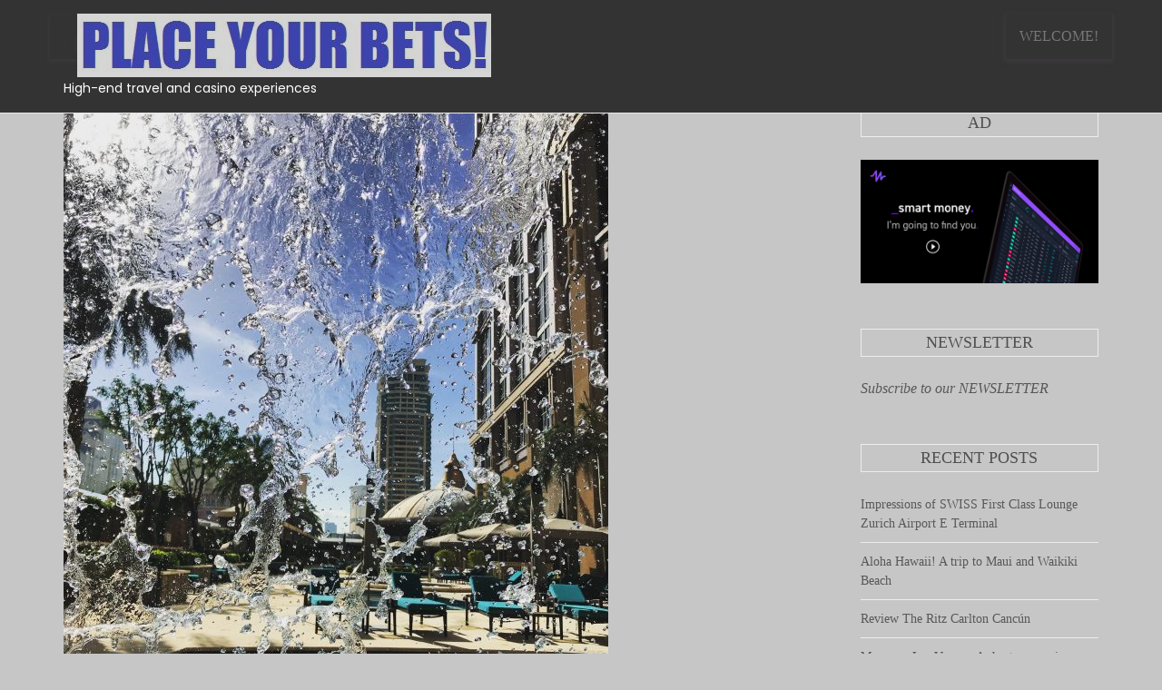

--- FILE ---
content_type: text/html; charset=UTF-8
request_url: http://www.place-your-bets.com/2018/02/17/review-conrad-macao/
body_size: 13387
content:
<!doctype html>
<html lang="en-US">
<head>
	<meta charset="UTF-8">
	<meta name="viewport" content="width=device-width, initial-scale=1">
	<link rel="profile" href="https://gmpg.org/xfn/11">

	<title>Review Conrad Macao</title>
<meta name='robots' content='max-image-preview:large' />
<link rel='dns-prefetch' href='//fonts.googleapis.com' />
<link rel="alternate" type="application/rss+xml" title=" &raquo; Feed" href="http://www.place-your-bets.com/feed/" />
<link rel="alternate" type="application/rss+xml" title=" &raquo; Comments Feed" href="http://www.place-your-bets.com/comments/feed/" />
<link rel="alternate" type="application/rss+xml" title=" &raquo; Review Conrad Macao Comments Feed" href="http://www.place-your-bets.com/2018/02/17/review-conrad-macao/feed/" />
<link rel="alternate" title="oEmbed (JSON)" type="application/json+oembed" href="http://www.place-your-bets.com/wp-json/oembed/1.0/embed?url=http%3A%2F%2Fwww.place-your-bets.com%2F2018%2F02%2F17%2Freview-conrad-macao%2F" />
<link rel="alternate" title="oEmbed (XML)" type="text/xml+oembed" href="http://www.place-your-bets.com/wp-json/oembed/1.0/embed?url=http%3A%2F%2Fwww.place-your-bets.com%2F2018%2F02%2F17%2Freview-conrad-macao%2F&#038;format=xml" />
<style id='wp-img-auto-sizes-contain-inline-css' type='text/css'>
img:is([sizes=auto i],[sizes^="auto," i]){contain-intrinsic-size:3000px 1500px}
/*# sourceURL=wp-img-auto-sizes-contain-inline-css */
</style>
<style id='wp-emoji-styles-inline-css' type='text/css'>

	img.wp-smiley, img.emoji {
		display: inline !important;
		border: none !important;
		box-shadow: none !important;
		height: 1em !important;
		width: 1em !important;
		margin: 0 0.07em !important;
		vertical-align: -0.1em !important;
		background: none !important;
		padding: 0 !important;
	}
/*# sourceURL=wp-emoji-styles-inline-css */
</style>
<style id='wp-block-library-inline-css' type='text/css'>
:root{--wp-block-synced-color:#7a00df;--wp-block-synced-color--rgb:122,0,223;--wp-bound-block-color:var(--wp-block-synced-color);--wp-editor-canvas-background:#ddd;--wp-admin-theme-color:#007cba;--wp-admin-theme-color--rgb:0,124,186;--wp-admin-theme-color-darker-10:#006ba1;--wp-admin-theme-color-darker-10--rgb:0,107,160.5;--wp-admin-theme-color-darker-20:#005a87;--wp-admin-theme-color-darker-20--rgb:0,90,135;--wp-admin-border-width-focus:2px}@media (min-resolution:192dpi){:root{--wp-admin-border-width-focus:1.5px}}.wp-element-button{cursor:pointer}:root .has-very-light-gray-background-color{background-color:#eee}:root .has-very-dark-gray-background-color{background-color:#313131}:root .has-very-light-gray-color{color:#eee}:root .has-very-dark-gray-color{color:#313131}:root .has-vivid-green-cyan-to-vivid-cyan-blue-gradient-background{background:linear-gradient(135deg,#00d084,#0693e3)}:root .has-purple-crush-gradient-background{background:linear-gradient(135deg,#34e2e4,#4721fb 50%,#ab1dfe)}:root .has-hazy-dawn-gradient-background{background:linear-gradient(135deg,#faaca8,#dad0ec)}:root .has-subdued-olive-gradient-background{background:linear-gradient(135deg,#fafae1,#67a671)}:root .has-atomic-cream-gradient-background{background:linear-gradient(135deg,#fdd79a,#004a59)}:root .has-nightshade-gradient-background{background:linear-gradient(135deg,#330968,#31cdcf)}:root .has-midnight-gradient-background{background:linear-gradient(135deg,#020381,#2874fc)}:root{--wp--preset--font-size--normal:16px;--wp--preset--font-size--huge:42px}.has-regular-font-size{font-size:1em}.has-larger-font-size{font-size:2.625em}.has-normal-font-size{font-size:var(--wp--preset--font-size--normal)}.has-huge-font-size{font-size:var(--wp--preset--font-size--huge)}.has-text-align-center{text-align:center}.has-text-align-left{text-align:left}.has-text-align-right{text-align:right}.has-fit-text{white-space:nowrap!important}#end-resizable-editor-section{display:none}.aligncenter{clear:both}.items-justified-left{justify-content:flex-start}.items-justified-center{justify-content:center}.items-justified-right{justify-content:flex-end}.items-justified-space-between{justify-content:space-between}.screen-reader-text{border:0;clip-path:inset(50%);height:1px;margin:-1px;overflow:hidden;padding:0;position:absolute;width:1px;word-wrap:normal!important}.screen-reader-text:focus{background-color:#ddd;clip-path:none;color:#444;display:block;font-size:1em;height:auto;left:5px;line-height:normal;padding:15px 23px 14px;text-decoration:none;top:5px;width:auto;z-index:100000}html :where(.has-border-color){border-style:solid}html :where([style*=border-top-color]){border-top-style:solid}html :where([style*=border-right-color]){border-right-style:solid}html :where([style*=border-bottom-color]){border-bottom-style:solid}html :where([style*=border-left-color]){border-left-style:solid}html :where([style*=border-width]){border-style:solid}html :where([style*=border-top-width]){border-top-style:solid}html :where([style*=border-right-width]){border-right-style:solid}html :where([style*=border-bottom-width]){border-bottom-style:solid}html :where([style*=border-left-width]){border-left-style:solid}html :where(img[class*=wp-image-]){height:auto;max-width:100%}:where(figure){margin:0 0 1em}html :where(.is-position-sticky){--wp-admin--admin-bar--position-offset:var(--wp-admin--admin-bar--height,0px)}@media screen and (max-width:600px){html :where(.is-position-sticky){--wp-admin--admin-bar--position-offset:0px}}

/*# sourceURL=wp-block-library-inline-css */
</style><style id='global-styles-inline-css' type='text/css'>
:root{--wp--preset--aspect-ratio--square: 1;--wp--preset--aspect-ratio--4-3: 4/3;--wp--preset--aspect-ratio--3-4: 3/4;--wp--preset--aspect-ratio--3-2: 3/2;--wp--preset--aspect-ratio--2-3: 2/3;--wp--preset--aspect-ratio--16-9: 16/9;--wp--preset--aspect-ratio--9-16: 9/16;--wp--preset--color--black: #000000;--wp--preset--color--cyan-bluish-gray: #abb8c3;--wp--preset--color--white: #ffffff;--wp--preset--color--pale-pink: #f78da7;--wp--preset--color--vivid-red: #cf2e2e;--wp--preset--color--luminous-vivid-orange: #ff6900;--wp--preset--color--luminous-vivid-amber: #fcb900;--wp--preset--color--light-green-cyan: #7bdcb5;--wp--preset--color--vivid-green-cyan: #00d084;--wp--preset--color--pale-cyan-blue: #8ed1fc;--wp--preset--color--vivid-cyan-blue: #0693e3;--wp--preset--color--vivid-purple: #9b51e0;--wp--preset--gradient--vivid-cyan-blue-to-vivid-purple: linear-gradient(135deg,rgb(6,147,227) 0%,rgb(155,81,224) 100%);--wp--preset--gradient--light-green-cyan-to-vivid-green-cyan: linear-gradient(135deg,rgb(122,220,180) 0%,rgb(0,208,130) 100%);--wp--preset--gradient--luminous-vivid-amber-to-luminous-vivid-orange: linear-gradient(135deg,rgb(252,185,0) 0%,rgb(255,105,0) 100%);--wp--preset--gradient--luminous-vivid-orange-to-vivid-red: linear-gradient(135deg,rgb(255,105,0) 0%,rgb(207,46,46) 100%);--wp--preset--gradient--very-light-gray-to-cyan-bluish-gray: linear-gradient(135deg,rgb(238,238,238) 0%,rgb(169,184,195) 100%);--wp--preset--gradient--cool-to-warm-spectrum: linear-gradient(135deg,rgb(74,234,220) 0%,rgb(151,120,209) 20%,rgb(207,42,186) 40%,rgb(238,44,130) 60%,rgb(251,105,98) 80%,rgb(254,248,76) 100%);--wp--preset--gradient--blush-light-purple: linear-gradient(135deg,rgb(255,206,236) 0%,rgb(152,150,240) 100%);--wp--preset--gradient--blush-bordeaux: linear-gradient(135deg,rgb(254,205,165) 0%,rgb(254,45,45) 50%,rgb(107,0,62) 100%);--wp--preset--gradient--luminous-dusk: linear-gradient(135deg,rgb(255,203,112) 0%,rgb(199,81,192) 50%,rgb(65,88,208) 100%);--wp--preset--gradient--pale-ocean: linear-gradient(135deg,rgb(255,245,203) 0%,rgb(182,227,212) 50%,rgb(51,167,181) 100%);--wp--preset--gradient--electric-grass: linear-gradient(135deg,rgb(202,248,128) 0%,rgb(113,206,126) 100%);--wp--preset--gradient--midnight: linear-gradient(135deg,rgb(2,3,129) 0%,rgb(40,116,252) 100%);--wp--preset--font-size--small: 13px;--wp--preset--font-size--medium: 20px;--wp--preset--font-size--large: 36px;--wp--preset--font-size--x-large: 42px;--wp--preset--spacing--20: 0.44rem;--wp--preset--spacing--30: 0.67rem;--wp--preset--spacing--40: 1rem;--wp--preset--spacing--50: 1.5rem;--wp--preset--spacing--60: 2.25rem;--wp--preset--spacing--70: 3.38rem;--wp--preset--spacing--80: 5.06rem;--wp--preset--shadow--natural: 6px 6px 9px rgba(0, 0, 0, 0.2);--wp--preset--shadow--deep: 12px 12px 50px rgba(0, 0, 0, 0.4);--wp--preset--shadow--sharp: 6px 6px 0px rgba(0, 0, 0, 0.2);--wp--preset--shadow--outlined: 6px 6px 0px -3px rgb(255, 255, 255), 6px 6px rgb(0, 0, 0);--wp--preset--shadow--crisp: 6px 6px 0px rgb(0, 0, 0);}:where(.is-layout-flex){gap: 0.5em;}:where(.is-layout-grid){gap: 0.5em;}body .is-layout-flex{display: flex;}.is-layout-flex{flex-wrap: wrap;align-items: center;}.is-layout-flex > :is(*, div){margin: 0;}body .is-layout-grid{display: grid;}.is-layout-grid > :is(*, div){margin: 0;}:where(.wp-block-columns.is-layout-flex){gap: 2em;}:where(.wp-block-columns.is-layout-grid){gap: 2em;}:where(.wp-block-post-template.is-layout-flex){gap: 1.25em;}:where(.wp-block-post-template.is-layout-grid){gap: 1.25em;}.has-black-color{color: var(--wp--preset--color--black) !important;}.has-cyan-bluish-gray-color{color: var(--wp--preset--color--cyan-bluish-gray) !important;}.has-white-color{color: var(--wp--preset--color--white) !important;}.has-pale-pink-color{color: var(--wp--preset--color--pale-pink) !important;}.has-vivid-red-color{color: var(--wp--preset--color--vivid-red) !important;}.has-luminous-vivid-orange-color{color: var(--wp--preset--color--luminous-vivid-orange) !important;}.has-luminous-vivid-amber-color{color: var(--wp--preset--color--luminous-vivid-amber) !important;}.has-light-green-cyan-color{color: var(--wp--preset--color--light-green-cyan) !important;}.has-vivid-green-cyan-color{color: var(--wp--preset--color--vivid-green-cyan) !important;}.has-pale-cyan-blue-color{color: var(--wp--preset--color--pale-cyan-blue) !important;}.has-vivid-cyan-blue-color{color: var(--wp--preset--color--vivid-cyan-blue) !important;}.has-vivid-purple-color{color: var(--wp--preset--color--vivid-purple) !important;}.has-black-background-color{background-color: var(--wp--preset--color--black) !important;}.has-cyan-bluish-gray-background-color{background-color: var(--wp--preset--color--cyan-bluish-gray) !important;}.has-white-background-color{background-color: var(--wp--preset--color--white) !important;}.has-pale-pink-background-color{background-color: var(--wp--preset--color--pale-pink) !important;}.has-vivid-red-background-color{background-color: var(--wp--preset--color--vivid-red) !important;}.has-luminous-vivid-orange-background-color{background-color: var(--wp--preset--color--luminous-vivid-orange) !important;}.has-luminous-vivid-amber-background-color{background-color: var(--wp--preset--color--luminous-vivid-amber) !important;}.has-light-green-cyan-background-color{background-color: var(--wp--preset--color--light-green-cyan) !important;}.has-vivid-green-cyan-background-color{background-color: var(--wp--preset--color--vivid-green-cyan) !important;}.has-pale-cyan-blue-background-color{background-color: var(--wp--preset--color--pale-cyan-blue) !important;}.has-vivid-cyan-blue-background-color{background-color: var(--wp--preset--color--vivid-cyan-blue) !important;}.has-vivid-purple-background-color{background-color: var(--wp--preset--color--vivid-purple) !important;}.has-black-border-color{border-color: var(--wp--preset--color--black) !important;}.has-cyan-bluish-gray-border-color{border-color: var(--wp--preset--color--cyan-bluish-gray) !important;}.has-white-border-color{border-color: var(--wp--preset--color--white) !important;}.has-pale-pink-border-color{border-color: var(--wp--preset--color--pale-pink) !important;}.has-vivid-red-border-color{border-color: var(--wp--preset--color--vivid-red) !important;}.has-luminous-vivid-orange-border-color{border-color: var(--wp--preset--color--luminous-vivid-orange) !important;}.has-luminous-vivid-amber-border-color{border-color: var(--wp--preset--color--luminous-vivid-amber) !important;}.has-light-green-cyan-border-color{border-color: var(--wp--preset--color--light-green-cyan) !important;}.has-vivid-green-cyan-border-color{border-color: var(--wp--preset--color--vivid-green-cyan) !important;}.has-pale-cyan-blue-border-color{border-color: var(--wp--preset--color--pale-cyan-blue) !important;}.has-vivid-cyan-blue-border-color{border-color: var(--wp--preset--color--vivid-cyan-blue) !important;}.has-vivid-purple-border-color{border-color: var(--wp--preset--color--vivid-purple) !important;}.has-vivid-cyan-blue-to-vivid-purple-gradient-background{background: var(--wp--preset--gradient--vivid-cyan-blue-to-vivid-purple) !important;}.has-light-green-cyan-to-vivid-green-cyan-gradient-background{background: var(--wp--preset--gradient--light-green-cyan-to-vivid-green-cyan) !important;}.has-luminous-vivid-amber-to-luminous-vivid-orange-gradient-background{background: var(--wp--preset--gradient--luminous-vivid-amber-to-luminous-vivid-orange) !important;}.has-luminous-vivid-orange-to-vivid-red-gradient-background{background: var(--wp--preset--gradient--luminous-vivid-orange-to-vivid-red) !important;}.has-very-light-gray-to-cyan-bluish-gray-gradient-background{background: var(--wp--preset--gradient--very-light-gray-to-cyan-bluish-gray) !important;}.has-cool-to-warm-spectrum-gradient-background{background: var(--wp--preset--gradient--cool-to-warm-spectrum) !important;}.has-blush-light-purple-gradient-background{background: var(--wp--preset--gradient--blush-light-purple) !important;}.has-blush-bordeaux-gradient-background{background: var(--wp--preset--gradient--blush-bordeaux) !important;}.has-luminous-dusk-gradient-background{background: var(--wp--preset--gradient--luminous-dusk) !important;}.has-pale-ocean-gradient-background{background: var(--wp--preset--gradient--pale-ocean) !important;}.has-electric-grass-gradient-background{background: var(--wp--preset--gradient--electric-grass) !important;}.has-midnight-gradient-background{background: var(--wp--preset--gradient--midnight) !important;}.has-small-font-size{font-size: var(--wp--preset--font-size--small) !important;}.has-medium-font-size{font-size: var(--wp--preset--font-size--medium) !important;}.has-large-font-size{font-size: var(--wp--preset--font-size--large) !important;}.has-x-large-font-size{font-size: var(--wp--preset--font-size--x-large) !important;}
/*# sourceURL=global-styles-inline-css */
</style>

<style id='classic-theme-styles-inline-css' type='text/css'>
/*! This file is auto-generated */
.wp-block-button__link{color:#fff;background-color:#32373c;border-radius:9999px;box-shadow:none;text-decoration:none;padding:calc(.667em + 2px) calc(1.333em + 2px);font-size:1.125em}.wp-block-file__button{background:#32373c;color:#fff;text-decoration:none}
/*# sourceURL=/wp-includes/css/classic-themes.min.css */
</style>
<link rel='stylesheet' id='blog-bank-classic-google-font-css' href='https://fonts.googleapis.com/css?family=Roboto%3A400%2C600%2C700%7CCrimson+Pro%3A400&#038;subset=latin%2Clatin-ext' type='text/css' media='all' />
<link rel='stylesheet' id='blog-bank-classic-main-css' href='http://www.place-your-bets.com/wp-content/themes/blog-bank-classic/assets/css/main.css?ver=1.0.4' type='text/css' media='all' />
<link rel='stylesheet' id='blog-bank-font-css' href='https://fonts.googleapis.com/css?family=Montserrat%3A400%2C700%7CPoppins%3A300%2C400%7Cfamily%3DSlabo%2B27px%3A300%2C400%2C700&#038;subset=latin%2Clatin-ext' type='text/css' media='all' />
<link rel='stylesheet' id='bootstrap-old-css' href='http://www.place-your-bets.com/wp-content/themes/blog-bank/assets/css/bootstrap.min.css?ver=4.7.0%20' type='text/css' media='all' />
<link rel='stylesheet' id='animate-css' href='http://www.place-your-bets.com/wp-content/themes/blog-bank/assets/css/animate.css?ver=4.7.0%20' type='text/css' media='all' />
<link rel='stylesheet' id='owl.carousel-css' href='http://www.place-your-bets.com/wp-content/themes/blog-bank/assets/css/owl.carousel.min.css?ver=4.7.0%20' type='text/css' media='all' />
<link rel='stylesheet' id='material-design-iconic-font-css' href='http://www.place-your-bets.com/wp-content/themes/blog-bank/assets/css/material-design-iconic-font.min.css?ver=4.7.0%20' type='text/css' media='all' />
<link rel='stylesheet' id='font-awesome-css' href='http://www.place-your-bets.com/wp-content/themes/blog-bank/assets/css/font-awesome.min.css?ver=4.7.0%20' type='text/css' media='all' />
<link rel='stylesheet' id='blog-bank-default-css' href='http://www.place-your-bets.com/wp-content/themes/blog-bank/assets/css/default.css?ver=1.1.8%20' type='text/css' media='all' />
<link rel='stylesheet' id='blog-bank-style-css' href='http://www.place-your-bets.com/wp-content/themes/blog-bank-classic/style.css?ver=6.9' type='text/css' media='all' />
<link rel='stylesheet' id='block-style-css' href='http://www.place-your-bets.com/wp-content/themes/blog-bank/assets/css/block.css?ver=1.1.8' type='text/css' media='all' />
<link rel='stylesheet' id='blog-bank-responsive-css' href='http://www.place-your-bets.com/wp-content/themes/blog-bank/assets/css/responsive.css?ver=4.7.0%20' type='text/css' media='all' />
<script type="text/javascript" src="http://www.place-your-bets.com/wp-content/themes/blog-bank/assets/js/vendor/modernizr-2.8.3.min.js?ver=20151215" id="modernizr-js"></script>
<script type="text/javascript" src="http://www.place-your-bets.com/wp-includes/js/jquery/jquery.min.js?ver=3.7.1" id="jquery-core-js"></script>
<script type="text/javascript" src="http://www.place-your-bets.com/wp-includes/js/jquery/jquery-migrate.min.js?ver=3.4.1" id="jquery-migrate-js"></script>
<link rel="https://api.w.org/" href="http://www.place-your-bets.com/wp-json/" /><link rel="alternate" title="JSON" type="application/json" href="http://www.place-your-bets.com/wp-json/wp/v2/posts/1472" /><link rel="EditURI" type="application/rsd+xml" title="RSD" href="http://www.place-your-bets.com/xmlrpc.php?rsd" />
<meta name="generator" content="WordPress 6.9" />
<link rel="canonical" href="http://www.place-your-bets.com/2018/02/17/review-conrad-macao/" />
<link rel='shortlink' href='http://www.place-your-bets.com/?p=1472' />
<style>[class*=" icon-oc-"],[class^=icon-oc-]{speak:none;font-style:normal;font-weight:400;font-variant:normal;text-transform:none;line-height:1;-webkit-font-smoothing:antialiased;-moz-osx-font-smoothing:grayscale}.icon-oc-one-com-white-32px-fill:before{content:"901"}.icon-oc-one-com:before{content:"900"}#one-com-icon,.toplevel_page_onecom-wp .wp-menu-image{speak:none;display:flex;align-items:center;justify-content:center;text-transform:none;line-height:1;-webkit-font-smoothing:antialiased;-moz-osx-font-smoothing:grayscale}.onecom-wp-admin-bar-item>a,.toplevel_page_onecom-wp>.wp-menu-name{font-size:16px;font-weight:400;line-height:1}.toplevel_page_onecom-wp>.wp-menu-name img{width:69px;height:9px;}.wp-submenu-wrap.wp-submenu>.wp-submenu-head>img{width:88px;height:auto}.onecom-wp-admin-bar-item>a img{height:7px!important}.onecom-wp-admin-bar-item>a img,.toplevel_page_onecom-wp>.wp-menu-name img{opacity:.8}.onecom-wp-admin-bar-item.hover>a img,.toplevel_page_onecom-wp.wp-has-current-submenu>.wp-menu-name img,li.opensub>a.toplevel_page_onecom-wp>.wp-menu-name img{opacity:1}#one-com-icon:before,.onecom-wp-admin-bar-item>a:before,.toplevel_page_onecom-wp>.wp-menu-image:before{content:'';position:static!important;background-color:rgba(240,245,250,.4);border-radius:102px;width:18px;height:18px;padding:0!important}.onecom-wp-admin-bar-item>a:before{width:14px;height:14px}.onecom-wp-admin-bar-item.hover>a:before,.toplevel_page_onecom-wp.opensub>a>.wp-menu-image:before,.toplevel_page_onecom-wp.wp-has-current-submenu>.wp-menu-image:before{background-color:#76b82a}.onecom-wp-admin-bar-item>a{display:inline-flex!important;align-items:center;justify-content:center}#one-com-logo-wrapper{font-size:4em}#one-com-icon{vertical-align:middle}.imagify-welcome{display:none !important;}</style><link rel="pingback" href="http://www.place-your-bets.com/xmlrpc.php"><style type="text/css">.recentcomments a{display:inline !important;padding:0 !important;margin:0 !important;}</style>		<style type="text/css">
					.site-title a,
			.site-description {
				color: #ffffff;
			}
				</style>
		<style type="text/css" id="custom-background-css">
body.custom-background { background-color: #c6c6c6; }
</style>
	<link rel="icon" href="http://www.place-your-bets.com/wp-content/uploads/2015/08/cropped-IMG_0391-e1440013864235-32x32.jpg" sizes="32x32" />
<link rel="icon" href="http://www.place-your-bets.com/wp-content/uploads/2015/08/cropped-IMG_0391-e1440013864235-192x192.jpg" sizes="192x192" />
<link rel="apple-touch-icon" href="http://www.place-your-bets.com/wp-content/uploads/2015/08/cropped-IMG_0391-e1440013864235-180x180.jpg" />
<meta name="msapplication-TileImage" content="http://www.place-your-bets.com/wp-content/uploads/2015/08/cropped-IMG_0391-e1440013864235-270x270.jpg" />
</head>

<body class="wp-singular post-template-default single single-post postid-1472 single-format-standard custom-background wp-custom-logo wp-theme-blog-bank wp-child-theme-blog-bank-classic">

<div id="page" class="site">
	<a class="skip-link screen-reader-text" href="#content">Skip to content</a>
	  
	      <!-- Header section start -->
        <header id="site-head"> 
            <!-- Navigation -->
            <nav id="mainNav" class="navbar navbar-default navbar-custom navbar-fixed-top gold-nav black-bg">
                <div class="container">
                    <!-- Brand and toggle get grouped for better mobile display -->
                    <div class="navbar-header page-scroll">
                        <button type="button" class="navbar-toggle" data-toggle="collapse" data-target="#main_menu">
                            <span class="sr-only">Toggle navigation</span> Menu <i class="fa fa-bars"></i>
                        </button>
                                                <a class="navbar-brand page-scroll" href="http://www.place-your-bets.com/">
			                <a href="http://www.place-your-bets.com/" class="custom-logo-link" rel="home"><img width="456" height="70" src="http://www.place-your-bets.com/wp-content/uploads/2015/08/cropped-PYB.jpg" class="custom-logo" alt="" decoding="async" srcset="http://www.place-your-bets.com/wp-content/uploads/2015/08/cropped-PYB.jpg 456w, http://www.place-your-bets.com/wp-content/uploads/2015/08/cropped-PYB-300x46.jpg 300w" sizes="(max-width: 456px) 100vw, 456px" /></a>			            </a>
			            				<p class="site-description">High-end travel and casino experiences</p>
			                        
                    </div>
                    <!-- Collect the nav links, forms, and other content for toggling -->
                 <div id="main_menu" class="collapse navbar-collapse"><ul id="menu-menu-2" class="nav navbar-nav navbar-right"><li itemscope="itemscope" itemtype="https://www.schema.org/SiteNavigationElement" id="menu-item-245" class="menu-item menu-item-type-post_type menu-item-object-page menu-item-245 nav-item"><a title="WELCOME!" href="http://www.place-your-bets.com/about/" class="nav-link">WELCOME!</a></li>
</ul></div>                 
                </div>
                <!-- /.container-fluid -->
            </nav>
                    </header>

	<div id="content" class="site-content">

	<section class="entry-content section-padding">
        <div class="container"> 
        	<div class="row"> 
            	<div class="col-sm-9">

				<article id="post-1472" class="single-content post-text scroll post-1472 post type-post status-publish format-standard has-post-thumbnail hentry category-casinos category-hotels category-trips"> 
                                                      <div class=" content-media"> 
                                                                
			<div class="post-thumbnail">
				<img width="600" height="750" src="http://www.place-your-bets.com/wp-content/uploads/2018/02/IMG_1643-e1518874145783.jpg" class="attachment-post-thumbnail size-post-thumbnail wp-post-image" alt="" decoding="async" fetchpriority="high" />			</div><!-- .post-thumbnail -->

		                                
                                                        </div>
                            <header class=" text-header text-center bbl-header"> 
                                                                    <div class="post-meta">
                                        <span class="post-cat"><i class="fa fa-book"></i> <a href="http://www.place-your-bets.com/category/casinos/" rel="category tag">Casinos</a>, <a href="http://www.place-your-bets.com/category/hotels/" rel="category tag">Hotels</a>, <a href="http://www.place-your-bets.com/category/trips/" rel="category tag">Trips</a></span>
                                    </div>
                                                                    <h2>Review Conrad Macao</h2>                                                            <div class="post-meta"> 
                                   <a href="http://www.place-your-bets.com/author/chri5420/"><span class="post-author"><i class="zmdi zmdi-account-circle"> chri5</i></span></a>
                                   
                                   
                                </div>
                                                        </header>
                            <div class=" ufade post-content"> 
                               	<div class="entry-content">
									<p><span style="font-size: 14pt; font-family: 'times new roman', times, serif;">I <a href="http://www.place-your-bets.com/2016/04/26/conrad-macao-cotai-central/">reviewed the Conrad Macau in 2016</a> and I was overwhelmed by the hospitality and the service. So I decided to book two nights there before we continued our around the world trip to Hawaii. I also wanted to check out the new casinos which opened up since my last stay 18 month ago. I booked two nights with Hilton Honors points and spent 64.000 points per night for a <a href="http://conradhotels3.hilton.com/en/hotels/china/conrad-macao-cotai-central-MFMCSCI/accommodations/K1RV.html">King Delux Room</a>.</span></p>
<p>&nbsp;</p>
<p><span id="more-1472"></span></p>
<figure id="attachment_1558" aria-describedby="caption-attachment-1558" style="width: 600px" class="wp-caption alignleft"><a href="http://www.place-your-bets.com/wp-content/uploads/2018/02/IMG_1705-e1518880684888.jpg"><img decoding="async" class="size-full wp-image-1558" src="http://www.place-your-bets.com/wp-content/uploads/2018/02/IMG_1705-e1518880684888.jpg" alt="The Conrad Macao Cotai Central" width="600" height="450" /></a><figcaption id="caption-attachment-1558" class="wp-caption-text">The Conrad Macao Cotai Central</figcaption></figure>
<p>[spacer height=&#8221;20px&#8221;]</p>
<p><span style="font-size: 14pt; font-family: 'times new roman', times, serif;">When we arrived I was curious to see if The Conrad was still offering the same high service level as I experienced it during my last stay. At the reception the staff greeted me with a warm “welcome back Mr Stoll”. Two days before we arrived they had already sent me an email asking if they could assist me with anything from transportation to bookings for shows or dinner reservations.</span><br />
<span style="font-size: 14pt; font-family: 'times new roman', times, serif;">The receptionist told me that they had upgraded me to a fancy <a href="http://conradhotels3.hilton.com/en/hotels/china/conrad-macao-cotai-central-MFMCSCI/accommodations/K1EVU1.html">King Premier Suite</a>. It was the same type of suite I stayed in last time. Even though last time I still was a Hilton Honors Diamond member. Now I’m just Gold. What more can you expect?</span><br />
<span style="font-size: 14pt; font-family: 'times new roman', times, serif;">We were guided to the Club Lounge at the top floor of the hotel where a friendly host briefly showed us the dining area and the business facilities.</span><br />
<span style="font-size: 14pt; font-family: 'times new roman', times, serif;">Then he gave us our room keys and guided us to our suite.</span><br />
<span style="font-size: 14pt; font-family: 'times new roman', times, serif;">It was a huge 156 square meters suite with a karaoke room, living room, 2 bathrooms and a spacious bedroom.</span></p>
<p>&nbsp;</p>
<p><strong><span style="font-size: 14pt; font-family: 'times new roman', times, serif;">Here are some of my impressions:</span></strong></p>
<p><span style="font-size: 18pt;"><strong><span style="font-family: 'times new roman', times, serif;">The suite:</span></strong></span></p>
<figure id="attachment_1476" aria-describedby="caption-attachment-1476" style="width: 600px" class="wp-caption alignleft"><a href="http://www.place-your-bets.com/wp-content/uploads/2018/02/IMG_1540-e1518874567593.jpg"><img decoding="async" class="size-full wp-image-1476" src="http://www.place-your-bets.com/wp-content/uploads/2018/02/IMG_1540-e1518874567593.jpg" alt="King Premier Suite entrance hall" width="600" height="450" /></a><figcaption id="caption-attachment-1476" class="wp-caption-text">King Premier Suite entrance hall</figcaption></figure>
<p>[spacer height=&#8221;20px&#8221;]</p>
<figure id="attachment_1481" aria-describedby="caption-attachment-1481" style="width: 600px" class="wp-caption alignleft"><a href="http://www.place-your-bets.com/wp-content/uploads/2018/02/IMG_1545-e1518874833914.jpg"><img loading="lazy" decoding="async" class="size-full wp-image-1481" src="http://www.place-your-bets.com/wp-content/uploads/2018/02/IMG_1545-e1518874833914.jpg" alt="King Premier Suite living room" width="600" height="450" /></a><figcaption id="caption-attachment-1481" class="wp-caption-text">King Premier Suite living room</figcaption></figure>
<p>[spacer height=&#8221;20px&#8221;]</p>
<figure id="attachment_1480" aria-describedby="caption-attachment-1480" style="width: 600px" class="wp-caption alignleft"><a href="http://www.place-your-bets.com/wp-content/uploads/2018/02/IMG_1544-e1518874926256.jpg"><img loading="lazy" decoding="async" class="size-full wp-image-1480" src="http://www.place-your-bets.com/wp-content/uploads/2018/02/IMG_1544-e1518874926256.jpg" alt="King Premier Suite karaoke room" width="600" height="450" /></a><figcaption id="caption-attachment-1480" class="wp-caption-text">King Premier Suite karaoke room</figcaption></figure>
<p>[spacer height=&#8221;20px&#8221;]</p>
<figure id="attachment_1483" aria-describedby="caption-attachment-1483" style="width: 600px" class="wp-caption alignleft"><a href="http://www.place-your-bets.com/wp-content/uploads/2018/02/IMG_1547-e1518874966293.jpg"><img loading="lazy" decoding="async" class="size-full wp-image-1483" src="http://www.place-your-bets.com/wp-content/uploads/2018/02/IMG_1547-e1518874966293.jpg" alt="King Premier Suite bedroom" width="600" height="450" /></a><figcaption id="caption-attachment-1483" class="wp-caption-text">King Premier Suite bedroom</figcaption></figure>
<p>[spacer height=&#8221;20px&#8221;]</p>
<figure id="attachment_1484" aria-describedby="caption-attachment-1484" style="width: 600px" class="wp-caption alignleft"><a href="http://www.place-your-bets.com/wp-content/uploads/2018/02/IMG_1548-e1518875053909.jpg"><img loading="lazy" decoding="async" class="size-full wp-image-1484" src="http://www.place-your-bets.com/wp-content/uploads/2018/02/IMG_1548-e1518875053909.jpg" alt="King Premier Suite dressing room" width="600" height="800" /></a><figcaption id="caption-attachment-1484" class="wp-caption-text">King Premier Suite dressing room</figcaption></figure>
<p>[spacer height=&#8221;20px&#8221;]</p>
<figure id="attachment_1485" aria-describedby="caption-attachment-1485" style="width: 600px" class="wp-caption alignleft"><a href="http://www.place-your-bets.com/wp-content/uploads/2018/02/IMG_1549-e1518875108322.jpg"><img loading="lazy" decoding="async" class="size-full wp-image-1485" src="http://www.place-your-bets.com/wp-content/uploads/2018/02/IMG_1549-e1518875108322.jpg" alt="King Premier Suite bathroom" width="600" height="800" /></a><figcaption id="caption-attachment-1485" class="wp-caption-text">King Premier Suite bathroom</figcaption></figure>
<p>[spacer height=&#8221;20px&#8221;]</p>
<figure id="attachment_1492" aria-describedby="caption-attachment-1492" style="width: 600px" class="wp-caption alignleft"><a href="http://www.place-your-bets.com/wp-content/uploads/2018/02/IMG_1556-e1518875160943.jpg"><img loading="lazy" decoding="async" class="size-full wp-image-1492" src="http://www.place-your-bets.com/wp-content/uploads/2018/02/IMG_1556-e1518875160943.jpg" alt="King Premier Suite bathroom" width="600" height="450" /></a><figcaption id="caption-attachment-1492" class="wp-caption-text">King Premier Suite bathroom</figcaption></figure>
<p>[spacer height=&#8221;20px&#8221;]</p>
<figure id="attachment_1487" aria-describedby="caption-attachment-1487" style="width: 600px" class="wp-caption alignleft"><a href="http://www.place-your-bets.com/wp-content/uploads/2018/02/IMG_1551.jpg"><img loading="lazy" decoding="async" class="size-full wp-image-1487" src="http://www.place-your-bets.com/wp-content/uploads/2018/02/IMG_1551-e1518875195508.jpg" alt="King Premier Suite shower" width="600" height="450" /></a><figcaption id="caption-attachment-1487" class="wp-caption-text">King Premier Suite shower</figcaption></figure>
<p>[spacer height=&#8221;20px&#8221;]</p>
<figure id="attachment_1486" aria-describedby="caption-attachment-1486" style="width: 600px" class="wp-caption alignleft"><a href="http://www.place-your-bets.com/wp-content/uploads/2018/02/IMG_1550-e1518875224498.jpg"><img loading="lazy" decoding="async" class="size-full wp-image-1486" src="http://www.place-your-bets.com/wp-content/uploads/2018/02/IMG_1550-e1518875224498.jpg" alt="King Premier Suite bathtub" width="600" height="450" /></a><figcaption id="caption-attachment-1486" class="wp-caption-text">King Premier Suite bathtub</figcaption></figure>
<p>[spacer height=&#8221;20px&#8221;]</p>
<figure id="attachment_1477" aria-describedby="caption-attachment-1477" style="width: 600px" class="wp-caption alignleft"><a href="http://www.place-your-bets.com/wp-content/uploads/2018/02/IMG_1541-e1518875278524.jpg"><img loading="lazy" decoding="async" class="size-full wp-image-1477" src="http://www.place-your-bets.com/wp-content/uploads/2018/02/IMG_1541-e1518875278524.jpg" alt="King Premier Suite guest bathroom" width="600" height="800" /></a><figcaption id="caption-attachment-1477" class="wp-caption-text">King Premier Suite guest bathroom</figcaption></figure>
<p>[spacer height=&#8221;20px&#8221;]</p>
<figure id="attachment_1489" aria-describedby="caption-attachment-1489" style="width: 600px" class="wp-caption alignleft"><a href="http://www.place-your-bets.com/wp-content/uploads/2018/02/IMG_1553-e1518875344288.jpg"><img loading="lazy" decoding="async" class="size-full wp-image-1489" src="http://www.place-your-bets.com/wp-content/uploads/2018/02/IMG_1553-e1518875344288.jpg" alt="King Premier Suite view" width="600" height="450" /></a><figcaption id="caption-attachment-1489" class="wp-caption-text">King Premier Suite view</figcaption></figure>
<p>[spacer height=&#8221;20px&#8221;]</p>
<figure id="attachment_1491" aria-describedby="caption-attachment-1491" style="width: 600px" class="wp-caption alignleft"><a href="http://www.place-your-bets.com/wp-content/uploads/2018/02/IMG_1555-e1518875439744.jpg"><img loading="lazy" decoding="async" class="size-full wp-image-1491" src="http://www.place-your-bets.com/wp-content/uploads/2018/02/IMG_1555-e1518875439744.jpg" alt="King Premier Suite bathroom accessories" width="600" height="450" /></a><figcaption id="caption-attachment-1491" class="wp-caption-text">King Premier Suite bathroom accessories</figcaption></figure>
<p>[spacer height=&#8221;20px&#8221;]</p>
<figure id="attachment_1494" aria-describedby="caption-attachment-1494" style="width: 600px" class="wp-caption alignleft"><a href="http://www.place-your-bets.com/wp-content/uploads/2018/02/IMG_1558-e1518875503556.jpg"><img loading="lazy" decoding="async" class="size-full wp-image-1494" src="http://www.place-your-bets.com/wp-content/uploads/2018/02/IMG_1558-e1518875503556.jpg" alt="King Premier Suite minibar" width="600" height="800" /></a><figcaption id="caption-attachment-1494" class="wp-caption-text">King Premier Suite minibar</figcaption></figure>
<p>[spacer height=&#8221;20px&#8221;]</p>
<figure id="attachment_1496" aria-describedby="caption-attachment-1496" style="width: 600px" class="wp-caption alignleft"><a href="http://www.place-your-bets.com/wp-content/uploads/2018/02/IMG_1560-e1518875535483.jpg"><img loading="lazy" decoding="async" class="size-full wp-image-1496" src="http://www.place-your-bets.com/wp-content/uploads/2018/02/IMG_1560-e1518875535483.jpg" alt="King Premier Suite coffee set" width="600" height="450" /></a><figcaption id="caption-attachment-1496" class="wp-caption-text">King Premier Suite coffee set</figcaption></figure>
<p>[spacer height=&#8221;20px&#8221;]</p>
<figure id="attachment_1495" aria-describedby="caption-attachment-1495" style="width: 600px" class="wp-caption alignleft"><a href="http://www.place-your-bets.com/wp-content/uploads/2018/02/IMG_1559-e1518875574408.jpg"><img loading="lazy" decoding="async" class="size-full wp-image-1495" src="http://www.place-your-bets.com/wp-content/uploads/2018/02/IMG_1559-e1518875574408.jpg" alt="King Premier Suite snacks" width="600" height="450" /></a><figcaption id="caption-attachment-1495" class="wp-caption-text">King Premier Suite snacks</figcaption></figure>
<p>[spacer height=&#8221;20px&#8221;]</p>
<figure id="attachment_1498" aria-describedby="caption-attachment-1498" style="width: 600px" class="wp-caption alignleft"><a href="http://www.place-your-bets.com/wp-content/uploads/2018/02/IMG_1568-e1518875615411.jpg"><img loading="lazy" decoding="async" class="size-full wp-image-1498" src="http://www.place-your-bets.com/wp-content/uploads/2018/02/IMG_1568-e1518875615411.jpg" alt="King Premier Suite safe" width="600" height="800" /></a><figcaption id="caption-attachment-1498" class="wp-caption-text">King Premier Suite safe</figcaption></figure>
<p>[spacer height=&#8221;20px&#8221;]</p>
<figure id="attachment_1499" aria-describedby="caption-attachment-1499" style="width: 600px" class="wp-caption alignleft"><a href="http://www.place-your-bets.com/wp-content/uploads/2018/02/IMG_1569-e1518875672876.jpg"><img loading="lazy" decoding="async" class="size-full wp-image-1499" src="http://www.place-your-bets.com/wp-content/uploads/2018/02/IMG_1569-e1518875672876.jpg" alt="King Premier Suite closet and bathrobes" width="600" height="800" /></a><figcaption id="caption-attachment-1499" class="wp-caption-text">King Premier Suite closet and bathrobes</figcaption></figure>
<p>[spacer height=&#8221;20px&#8221;]</p>
<figure id="attachment_1500" aria-describedby="caption-attachment-1500" style="width: 600px" class="wp-caption alignleft"><a href="http://www.place-your-bets.com/wp-content/uploads/2018/02/IMG_1570-e1518875737298.jpg"><img loading="lazy" decoding="async" class="size-full wp-image-1500" src="http://www.place-your-bets.com/wp-content/uploads/2018/02/IMG_1570-e1518875737298.jpg" alt="King Premier Suite room keys" width="600" height="800" /></a><figcaption id="caption-attachment-1500" class="wp-caption-text">King Premier Suite room keys</figcaption></figure>
<p>[spacer height=&#8221;20px&#8221;]</p>
<figure id="attachment_1493" aria-describedby="caption-attachment-1493" style="width: 600px" class="wp-caption alignleft"><a href="http://www.place-your-bets.com/wp-content/uploads/2018/02/IMG_1557-e1518875784164.jpg"><img loading="lazy" decoding="async" class="size-full wp-image-1493" src="http://www.place-your-bets.com/wp-content/uploads/2018/02/IMG_1557-e1518875784164.jpg" alt="Conrad Macao welcome letter" width="600" height="800" /></a><figcaption id="caption-attachment-1493" class="wp-caption-text">Conrad Macao welcome letter</figcaption></figure>
<p>[spacer height=&#8221;20px&#8221;]</p>
<p><span style="font-size: 18pt;"><strong><span style="font-family: 'times new roman', times, serif;">Pool Facilities and Gym:</span></strong></span></p>
<p><span style="font-size: 14pt;">I have to mention that we were the only hotel guests at the pool during our stay even though we had great sunny weather. I guess in China relaxing at the pool isn&#8217;t that popular.</span></p>
<p>&nbsp;</p>
<figure id="attachment_1553" aria-describedby="caption-attachment-1553" style="width: 600px" class="wp-caption alignleft"><a href="http://www.place-your-bets.com/wp-content/uploads/2018/02/IMG_1643-e1518874145783.jpg"><img loading="lazy" decoding="async" class="size-full wp-image-1553" src="http://www.place-your-bets.com/wp-content/uploads/2018/02/IMG_1643-e1518874145783.jpg" alt="Conrad Macao pool" width="600" height="750" /></a><figcaption id="caption-attachment-1553" class="wp-caption-text">Conrad Macao Pool Deck</figcaption></figure>
<p>[spacer height=&#8221;20px&#8221;]</p>
<figure id="attachment_1512" aria-describedby="caption-attachment-1512" style="width: 600px" class="wp-caption alignleft"><a href="http://www.place-your-bets.com/wp-content/uploads/2018/02/IMG_1612-e1518878513939.jpg"><img loading="lazy" decoding="async" class="size-full wp-image-1512" src="http://www.place-your-bets.com/wp-content/uploads/2018/02/IMG_1612-e1518878513939.jpg" alt="Conrad Macao pool" width="600" height="800" /></a><figcaption id="caption-attachment-1512" class="wp-caption-text">Conrad Macao Pool Deck</figcaption></figure>
<p>[spacer height=&#8221;20px&#8221;]</p>
<figure id="attachment_1508" aria-describedby="caption-attachment-1508" style="width: 600px" class="wp-caption alignleft"><a href="http://www.place-your-bets.com/wp-content/uploads/2018/02/IMG_1607-e1518878644905.jpg"><img loading="lazy" decoding="async" class="size-full wp-image-1508" src="http://www.place-your-bets.com/wp-content/uploads/2018/02/IMG_1607-e1518878644905.jpg" alt="Conrad Macao Pool Deck" width="600" height="450" /></a><figcaption id="caption-attachment-1508" class="wp-caption-text">Conrad Macao Pool Deck</figcaption></figure>
<p>[spacer height=&#8221;20px&#8221;]</p>
<figure id="attachment_1506" aria-describedby="caption-attachment-1506" style="width: 600px" class="wp-caption alignleft"><a href="http://www.place-your-bets.com/wp-content/uploads/2018/02/IMG_1605-e1518878695524.jpg"><img loading="lazy" decoding="async" class="size-full wp-image-1506" src="http://www.place-your-bets.com/wp-content/uploads/2018/02/IMG_1605-e1518878695524.jpg" alt="Conrad Macao Pool Deck" width="600" height="450" /></a><figcaption id="caption-attachment-1506" class="wp-caption-text">Conrad Macao Pool Deck</figcaption></figure>
<p>[spacer height=&#8221;20px&#8221;]</p>
<figure id="attachment_1550" aria-describedby="caption-attachment-1550" style="width: 600px" class="wp-caption alignleft"><a href="http://www.place-your-bets.com/wp-content/uploads/2018/02/IMG_1761-e1518878722830.jpg"><img loading="lazy" decoding="async" class="size-full wp-image-1550" src="http://www.place-your-bets.com/wp-content/uploads/2018/02/IMG_1761-e1518878722830.jpg" alt="Conrad Macao Pool Deck" width="600" height="450" /></a><figcaption id="caption-attachment-1550" class="wp-caption-text">Conrad Macao Pool Deck</figcaption></figure>
<p>[spacer height=&#8221;20px&#8221;]</p>
<figure id="attachment_1548" aria-describedby="caption-attachment-1548" style="width: 600px" class="wp-caption alignleft"><a href="http://www.place-your-bets.com/wp-content/uploads/2018/02/IMG_1757-e1518878808480.jpg"><img loading="lazy" decoding="async" class="size-full wp-image-1548" src="http://www.place-your-bets.com/wp-content/uploads/2018/02/IMG_1757-e1518878808480.jpg" alt="Conrad Macao Pool Menu" width="600" height="800" /></a><figcaption id="caption-attachment-1548" class="wp-caption-text">Conrad Macao Pool Menu</figcaption></figure>
<p>[spacer height=&#8221;20px&#8221;]</p>
<figure id="attachment_1552" aria-describedby="caption-attachment-1552" style="width: 600px" class="wp-caption alignleft"><a href="http://www.place-your-bets.com/wp-content/uploads/2018/02/IMG_9881-e1518878861214.jpg"><img loading="lazy" decoding="async" class="size-full wp-image-1552" src="http://www.place-your-bets.com/wp-content/uploads/2018/02/IMG_9881-e1518878861214.jpg" alt="Cold Chinese beer at the pool. At least it was cold." width="600" height="800" /></a><figcaption id="caption-attachment-1552" class="wp-caption-text">Cold Chinese beer at the pool.<br />At least it was cold.</figcaption></figure>
<p>[spacer height=&#8221;20px&#8221;]</p>
<figure id="attachment_1510" aria-describedby="caption-attachment-1510" style="width: 600px" class="wp-caption alignleft"><a href="http://www.place-your-bets.com/wp-content/uploads/2018/02/IMG_1609-e1518879027688.jpg"><img loading="lazy" decoding="async" class="size-full wp-image-1510" src="http://www.place-your-bets.com/wp-content/uploads/2018/02/IMG_1609-e1518879027688.jpg" alt="Conrad Macao Pool Deck" width="600" height="450" /></a><figcaption id="caption-attachment-1510" class="wp-caption-text">Conrad Macao Pool Deck</figcaption></figure>
<p>[spacer height=&#8221;20px&#8221;]</p>
<figure id="attachment_1561" aria-describedby="caption-attachment-1561" style="width: 600px" class="wp-caption alignleft"><a href="http://www.place-your-bets.com/wp-content/uploads/2018/02/IMG_1749-e1518879954524.jpg"><img loading="lazy" decoding="async" class="size-full wp-image-1561" src="http://www.place-your-bets.com/wp-content/uploads/2018/02/IMG_1749-e1518879954524.jpg" alt="Conrad Macao Health Club" width="600" height="450" /></a><figcaption id="caption-attachment-1561" class="wp-caption-text">Conrad Macao Health Club</figcaption></figure>
<p>[spacer height=&#8221;20px&#8221;]</p>
<figure id="attachment_1559" aria-describedby="caption-attachment-1559" style="width: 600px" class="wp-caption alignleft"><a href="http://www.place-your-bets.com/wp-content/uploads/2018/02/IMG_1746.jpg"><img loading="lazy" decoding="async" class="size-full wp-image-1559" src="http://www.place-your-bets.com/wp-content/uploads/2018/02/IMG_1746-e1518880008798.jpg" alt="Conrad Macao Gym" width="600" height="450" /></a><figcaption id="caption-attachment-1559" class="wp-caption-text">Conrad Macao Gym</figcaption></figure>
<p>[spacer height=&#8221;20px&#8221;]</p>
<figure id="attachment_1560" aria-describedby="caption-attachment-1560" style="width: 600px" class="wp-caption alignleft"><a href="http://www.place-your-bets.com/wp-content/uploads/2018/02/IMG_1747-e1518880037410.jpg"><img loading="lazy" decoding="async" class="size-full wp-image-1560" src="http://www.place-your-bets.com/wp-content/uploads/2018/02/IMG_1747-e1518880037410.jpg" alt="Conrad Macao Gym" width="600" height="450" /></a><figcaption id="caption-attachment-1560" class="wp-caption-text">Conrad Macao Gym</figcaption></figure>
<p>[spacer height=&#8221;20px&#8221;]</p>
<p><strong><span style="font-size: 18pt; font-family: 'times new roman', times, serif;">The Club Lounge:</span></strong></p>
<p><span style="font-family: 'times new roman', times, serif; font-size: 14pt;">At the lounge they offered a reasonable selection of high quality food for breakfast, afternoon tea and dinner including cocktail happy hour.</span></p>
<figure id="attachment_1526" aria-describedby="caption-attachment-1526" style="width: 600px" class="wp-caption alignleft"><a href="http://www.place-your-bets.com/wp-content/uploads/2018/02/IMG_1655-e1518879135710.jpg"><img loading="lazy" decoding="async" class="size-full wp-image-1526" src="http://www.place-your-bets.com/wp-content/uploads/2018/02/IMG_1655-e1518879135710.jpg" alt="Conrad Macao Club Lounge" width="600" height="450" /></a><figcaption id="caption-attachment-1526" class="wp-caption-text">Conrad Macao Club Lounge</figcaption></figure>
<p>[spacer height=&#8221;20px&#8221;]</p>
<figure id="attachment_1528" aria-describedby="caption-attachment-1528" style="width: 600px" class="wp-caption alignleft"><a href="http://www.place-your-bets.com/wp-content/uploads/2018/02/IMG_1657-e1518879206489.jpg"><img loading="lazy" decoding="async" class="size-full wp-image-1528" src="http://www.place-your-bets.com/wp-content/uploads/2018/02/IMG_1657-e1518879206489.jpg" alt="Conrad Macao Club Lounge" width="600" height="450" /></a><figcaption id="caption-attachment-1528" class="wp-caption-text">Conrad Macao Club Lounge</figcaption></figure>
<p>[spacer height=&#8221;20px&#8221;]</p>
<figure id="attachment_1529" aria-describedby="caption-attachment-1529" style="width: 600px" class="wp-caption alignleft"><a href="http://www.place-your-bets.com/wp-content/uploads/2018/02/IMG_1658-e1518879249750.jpg"><img loading="lazy" decoding="async" class="size-full wp-image-1529" src="http://www.place-your-bets.com/wp-content/uploads/2018/02/IMG_1658-e1518879249750.jpg" alt="Conrad Macao Club Lounge " width="600" height="450" /></a><figcaption id="caption-attachment-1529" class="wp-caption-text">Conrad Macao Club Lounge</figcaption></figure>
<p>[spacer height=&#8221;20px&#8221;]</p>
<figure id="attachment_1530" aria-describedby="caption-attachment-1530" style="width: 600px" class="wp-caption alignleft"><a href="http://www.place-your-bets.com/wp-content/uploads/2018/02/IMG_1659-e1518879324800.jpg"><img loading="lazy" decoding="async" class="size-full wp-image-1530" src="http://www.place-your-bets.com/wp-content/uploads/2018/02/IMG_1659-e1518879324800.jpg" alt="Conrad Macao Club Lounge" width="600" height="450" /></a><figcaption id="caption-attachment-1530" class="wp-caption-text">Conrad Macao Club Lounge</figcaption></figure>
<p>[spacer height=&#8221;20px&#8221;]</p>
<figure id="attachment_1531" aria-describedby="caption-attachment-1531" style="width: 600px" class="wp-caption alignleft"><a href="http://www.place-your-bets.com/wp-content/uploads/2018/02/IMG_1661-e1518879369678.jpg"><img loading="lazy" decoding="async" class="size-full wp-image-1531" src="http://www.place-your-bets.com/wp-content/uploads/2018/02/IMG_1661-e1518879369678.jpg" alt="Conrad Macao Club Lounge" width="600" height="450" /></a><figcaption id="caption-attachment-1531" class="wp-caption-text">Conrad Macao Club Lounge</figcaption></figure>
<p>[spacer height=&#8221;20px&#8221;]</p>
<figure id="attachment_1533" aria-describedby="caption-attachment-1533" style="width: 600px" class="wp-caption alignleft"><a href="http://www.place-your-bets.com/wp-content/uploads/2018/02/IMG_1663-e1518879417435.jpg"><img loading="lazy" decoding="async" class="size-full wp-image-1533" src="http://www.place-your-bets.com/wp-content/uploads/2018/02/IMG_1663-e1518879417435.jpg" alt="Conrad Macao Club Lounge" width="600" height="450" /></a><figcaption id="caption-attachment-1533" class="wp-caption-text">Conrad Macao Club Lounge</figcaption></figure>
<p>[spacer height=&#8221;20px&#8221;]</p>
<figure id="attachment_1546" aria-describedby="caption-attachment-1546" style="width: 600px" class="wp-caption alignleft"><a href="http://www.place-your-bets.com/wp-content/uploads/2018/02/IMG_1732-e1518879458279.jpg"><img loading="lazy" decoding="async" class="size-full wp-image-1546" src="http://www.place-your-bets.com/wp-content/uploads/2018/02/IMG_1732-e1518879458279.jpg" alt="Conrad Macao Club Lounge Cappuccino" width="600" height="800" /></a><figcaption id="caption-attachment-1546" class="wp-caption-text">Conrad Macao Club Lounge Cappuccino</figcaption></figure>
<p>[spacer height=&#8221;20px&#8221;]</p>
<figure id="attachment_1545" aria-describedby="caption-attachment-1545" style="width: 600px" class="wp-caption alignleft"><a href="http://www.place-your-bets.com/wp-content/uploads/2018/02/IMG_1730-e1518879508238.jpg"><img loading="lazy" decoding="async" class="size-full wp-image-1545" src="http://www.place-your-bets.com/wp-content/uploads/2018/02/IMG_1730-e1518879508238.jpg" alt="Conrad Macao Club Lounge Breakfast" width="600" height="800" /></a><figcaption id="caption-attachment-1545" class="wp-caption-text">Conrad Macao Club Lounge Breakfast</figcaption></figure>
<p>[spacer height=&#8221;20px&#8221;]</p>
<p><span style="font-size: 18pt;"><strong><span style="font-family: 'times new roman', times, serif;">Bottom line:</span></strong></span></p>
<p><span style="font-size: 14pt; font-family: 'times new roman', times, serif;">The Conrad Macao Cotai Central is still an excellent choice. Very attentive staff and high service level make it a great place to stay in Macao. Located in the heart of Cotai district it’s the perfect location to further explore Macao and its casinos.</span></p>
<p>&nbsp;</p>
<p>&nbsp;</p>
<hr />
<figure id="attachment_1534" aria-describedby="caption-attachment-1534" style="width: 600px" class="wp-caption alignleft"><a href="http://www.place-your-bets.com/wp-content/uploads/2018/02/IMG_1664-e1518881055219.jpg"><img loading="lazy" decoding="async" class="size-full wp-image-1534" src="http://www.place-your-bets.com/wp-content/uploads/2018/02/IMG_1664-e1518881055219.jpg" alt="View from the suite at night" width="600" height="450" /></a><figcaption id="caption-attachment-1534" class="wp-caption-text">View from the suite at night</figcaption></figure>
<p>[spacer height=&#8221;20px&#8221;]</p>
<p>&nbsp;</p>
<figure id="attachment_1543" aria-describedby="caption-attachment-1543" style="width: 600px" class="wp-caption alignleft"><a href="http://www.place-your-bets.com/wp-content/uploads/2018/02/IMG_1677-e1518880772800.jpg"><img loading="lazy" decoding="async" class="size-full wp-image-1543" src="http://www.place-your-bets.com/wp-content/uploads/2018/02/IMG_1677-e1518880772800.jpg" alt="Sands Casino Cotai Central" width="600" height="450" /></a><figcaption id="caption-attachment-1543" class="wp-caption-text">Sands Casino Cotai Central</figcaption></figure>
<p>[spacer height=&#8221;20px&#8221;]</p>
<figure id="attachment_1537" aria-describedby="caption-attachment-1537" style="width: 600px" class="wp-caption alignleft"><a href="http://www.place-your-bets.com/wp-content/uploads/2018/02/IMG_1668-e1518880863685.jpg"><img loading="lazy" decoding="async" class="size-full wp-image-1537" src="http://www.place-your-bets.com/wp-content/uploads/2018/02/IMG_1668-e1518880863685.jpg" alt="Conrad Macao" width="600" height="800" /></a><figcaption id="caption-attachment-1537" class="wp-caption-text">Conrad Macao</figcaption></figure>
<p>[spacer height=&#8221;20px&#8221;]</p>
<p><a href="http://www.place-your-bets.com/wp-content/uploads/2018/02/IMG_1932-e1518880971211.jpg"><img loading="lazy" decoding="async" class="alignleft size-full wp-image-1551" src="http://www.place-your-bets.com/wp-content/uploads/2018/02/IMG_1932-e1518880971211.jpg" alt="IMG_1932" width="600" height="1067" /></a></p>
								</div><!-- .entry-content -->
                            </div>
        </article><!-- single article -->



	<nav class="navigation post-navigation" aria-label="Posts">
		<h2 class="screen-reader-text">Post navigation</h2>
		<div class="nav-links"><div class="nav-previous"><a href="http://www.place-your-bets.com/2018/01/11/impressions-of-american-airlines-flagship-first-777er-hkg-lax/" rel="prev">Impressions of American Airlines Flagship First 777ER HKG-LAX</a></div><div class="nav-next"><a href="http://www.place-your-bets.com/2018/04/14/macao-vs-las-vegas-a-short-comparison-the-winner-is/" rel="next">Macao vs Las Vegas &#8211; A short comparison &#8211; The winner is..</a></div></div>
	</nav>
<div id="comments" class="comments-area">

		<div id="respond" class="comment-respond">
		<h3 id="reply-title" class="comment-reply-title">Leave a Reply <small><a rel="nofollow" id="cancel-comment-reply-link" href="/2018/02/17/review-conrad-macao/#respond" style="display:none;">Cancel reply</a></small></h3><form action="http://www.place-your-bets.com/wp-comments-post.php" method="post" id="commentform" class="comment-form"><p class="comment-notes"><span id="email-notes">Your email address will not be published.</span> <span class="required-field-message">Required fields are marked <span class="required">*</span></span></p><p class="comment-form-comment"><label for="comment">Comment <span class="required">*</span></label> <textarea id="comment" name="comment" cols="45" rows="8" maxlength="65525" required></textarea></p><p class="comment-form-author"><label for="author">Name <span class="required">*</span></label> <input id="author" name="author" type="text" value="" size="30" maxlength="245" autocomplete="name" required /></p>
<p class="comment-form-email"><label for="email">Email <span class="required">*</span></label> <input id="email" name="email" type="email" value="" size="30" maxlength="100" aria-describedby="email-notes" autocomplete="email" required /></p>
<p class="comment-form-url"><label for="url">Website</label> <input id="url" name="url" type="url" value="" size="30" maxlength="200" autocomplete="url" /></p>
<p class="form-submit"><input name="submit" type="submit" id="submit" class="submit" value="Post Comment" /> <input type='hidden' name='comment_post_ID' value='1472' id='comment_post_ID' />
<input type='hidden' name='comment_parent' id='comment_parent' value='0' />
</p></form>	</div><!-- #respond -->
	
</div><!-- #comments -->

				</div>
								<div class="col-sm-3"> 
				
<aside id="secondary" class="widget-area">
	<section id="text-4" class="widget widget_text"><h3 class="widget-title">Ad</h3>			<div class="textwidget"><script type="text/javascript" src="https://app.flowalgo.com/users/b/336f53507864/chri5420"></script></div>
		</section><section id="text-3" class="widget widget_text"><h3 class="widget-title">NEWSLETTER</h3>			<div class="textwidget"><em><strong><a href="http://eepurl.com/bwWc9f">Subscribe to our NEWSLETTER</a></strong></em></div>
		</section>
		<section id="recent-posts-2" class="widget widget_recent_entries">
		<h3 class="widget-title">Recent Posts</h3>
		<ul>
											<li>
					<a href="http://www.place-your-bets.com/2019/01/20/impressions-of-swiss-first-class-lounge-zurich-airport-e-terminal/">Impressions of SWISS First Class Lounge Zurich Airport E Terminal</a>
									</li>
											<li>
					<a href="http://www.place-your-bets.com/2018/09/02/aloha-hawaii-a-trip-to-maui-and-waikiki-beach/">Aloha Hawaii! A trip to Maui and Waikiki Beach</a>
									</li>
											<li>
					<a href="http://www.place-your-bets.com/2018/06/17/review-the-ritz-carlton-cancun/">Review The Ritz Carlton Cancún</a>
									</li>
											<li>
					<a href="http://www.place-your-bets.com/2018/04/14/macao-vs-las-vegas-a-short-comparison-the-winner-is/">Macao vs Las Vegas &#8211; A short comparison &#8211; The winner is..</a>
									</li>
											<li>
					<a href="http://www.place-your-bets.com/2018/02/17/review-conrad-macao/" aria-current="page">Review Conrad Macao</a>
									</li>
					</ul>

		</section><section id="recent-comments-2" class="widget widget_recent_comments"><h3 class="widget-title">Recent Comments</h3><ul id="recentcomments"><li class="recentcomments"><span class="comment-author-link">chri5</span> on <a href="http://www.place-your-bets.com/2016/11/22/a-seat-in-the-front-row-flamingo-air-nassau-to-staniel-cay/#comment-4170">A seat in the front row &#8211; Flamingo Air Nassau to Staniel Cay</a></li><li class="recentcomments"><span class="comment-author-link">Iryna</span> on <a href="http://www.place-your-bets.com/2016/11/22/a-seat-in-the-front-row-flamingo-air-nassau-to-staniel-cay/#comment-4153">A seat in the front row &#8211; Flamingo Air Nassau to Staniel Cay</a></li><li class="recentcomments"><span class="comment-author-link">chri5</span> on <a href="http://www.place-your-bets.com/2016/11/22/a-seat-in-the-front-row-flamingo-air-nassau-to-staniel-cay/#comment-518">A seat in the front row &#8211; Flamingo Air Nassau to Staniel Cay</a></li><li class="recentcomments"><span class="comment-author-link">Matthias Heydorn</span> on <a href="http://www.place-your-bets.com/2016/11/22/a-seat-in-the-front-row-flamingo-air-nassau-to-staniel-cay/#comment-517">A seat in the front row &#8211; Flamingo Air Nassau to Staniel Cay</a></li><li class="recentcomments"><span class="comment-author-link">chri5</span> on <a href="http://www.place-your-bets.com/2016/11/22/a-seat-in-the-front-row-flamingo-air-nassau-to-staniel-cay/#comment-494">A seat in the front row &#8211; Flamingo Air Nassau to Staniel Cay</a></li></ul></section><section id="archives-2" class="widget widget_archive"><h3 class="widget-title">Archives</h3>
			<ul>
					<li><a href='http://www.place-your-bets.com/2019/01/'>January 2019</a></li>
	<li><a href='http://www.place-your-bets.com/2018/09/'>September 2018</a></li>
	<li><a href='http://www.place-your-bets.com/2018/06/'>June 2018</a></li>
	<li><a href='http://www.place-your-bets.com/2018/04/'>April 2018</a></li>
	<li><a href='http://www.place-your-bets.com/2018/02/'>February 2018</a></li>
	<li><a href='http://www.place-your-bets.com/2018/01/'>January 2018</a></li>
	<li><a href='http://www.place-your-bets.com/2017/11/'>November 2017</a></li>
	<li><a href='http://www.place-your-bets.com/2017/10/'>October 2017</a></li>
	<li><a href='http://www.place-your-bets.com/2017/08/'>August 2017</a></li>
	<li><a href='http://www.place-your-bets.com/2017/03/'>March 2017</a></li>
	<li><a href='http://www.place-your-bets.com/2017/01/'>January 2017</a></li>
	<li><a href='http://www.place-your-bets.com/2016/11/'>November 2016</a></li>
	<li><a href='http://www.place-your-bets.com/2016/10/'>October 2016</a></li>
	<li><a href='http://www.place-your-bets.com/2016/09/'>September 2016</a></li>
	<li><a href='http://www.place-your-bets.com/2016/05/'>May 2016</a></li>
	<li><a href='http://www.place-your-bets.com/2016/04/'>April 2016</a></li>
	<li><a href='http://www.place-your-bets.com/2016/03/'>March 2016</a></li>
	<li><a href='http://www.place-your-bets.com/2016/02/'>February 2016</a></li>
	<li><a href='http://www.place-your-bets.com/2015/11/'>November 2015</a></li>
	<li><a href='http://www.place-your-bets.com/2015/09/'>September 2015</a></li>
	<li><a href='http://www.place-your-bets.com/2015/08/'>August 2015</a></li>
			</ul>

			</section><section id="categories-2" class="widget widget_categories"><h3 class="widget-title">Categories</h3>
			<ul>
					<li class="cat-item cat-item-5"><a href="http://www.place-your-bets.com/category/about/">About</a>
</li>
	<li class="cat-item cat-item-8"><a href="http://www.place-your-bets.com/category/casinos/">Casinos</a>
</li>
	<li class="cat-item cat-item-9"><a href="http://www.place-your-bets.com/category/flights/">Flights</a>
</li>
	<li class="cat-item cat-item-1"><a href="http://www.place-your-bets.com/category/home/">Home</a>
</li>
	<li class="cat-item cat-item-10"><a href="http://www.place-your-bets.com/category/hotels/">Hotels</a>
</li>
	<li class="cat-item cat-item-4"><a href="http://www.place-your-bets.com/category/trips/">Trips</a>
</li>
			</ul>

			</section></aside><!-- #secondary -->
				</div><!-- #main -->
							</div><!-- #main -->
		</div><!-- #main -->
	</section><!-- #primary -->


	</div><!-- #content -->

        <footer class="footer-section lite-footer black-bg">
            <div class="container text-center"> 
                <div class="footer-bottom"> 
                    <div class="copy-text">
                        <p class="footer-copyright">&copy;
                            2026                            <a href="http://www.place-your-bets.com/"></a>
                        </p><!-- .footer-copyright -->
                        <p><a href="https://wordpress.org/">Proudly powered by WordPress</a>
                        <span class="sep"> | </span>
                        Theme: blog-bank-classic by <a href="https://wpthemespace.com/product/blog-bank/">wpthemespace.com</a></p>

                    </div>

                    <div class="footer-top footer-social"> 
                    <ul>
                                                 
                    </ul>
                </div>  


                
            </div>
            </div>
        </footer>
        


</div><!-- #page -->

<script type="speculationrules">
{"prefetch":[{"source":"document","where":{"and":[{"href_matches":"/*"},{"not":{"href_matches":["/wp-*.php","/wp-admin/*","/wp-content/uploads/*","/wp-content/*","/wp-content/plugins/*","/wp-content/themes/blog-bank-classic/*","/wp-content/themes/blog-bank/*","/*\\?(.+)"]}},{"not":{"selector_matches":"a[rel~=\"nofollow\"]"}},{"not":{"selector_matches":".no-prefetch, .no-prefetch a"}}]},"eagerness":"conservative"}]}
</script>

<script type="text/javascript" src="http://www.place-your-bets.com/wp-content/themes/blog-bank/assets/js/bootstrap.min.js?ver=20151215" id="bootstrap-old-js"></script>
<script type="text/javascript" src="http://www.place-your-bets.com/wp-content/themes/blog-bank/assets/js/plugins.js?ver=20151215" id="blog-bank-plugins-js"></script>
<script type="text/javascript" src="http://www.place-your-bets.com/wp-content/themes/blog-bank/assets/js/scrollreveal.min.js?ver=20151215" id="scrollreveal-js"></script>
<script type="text/javascript" src="http://www.place-your-bets.com/wp-content/themes/blog-bank/assets/js/owl.carousel.min.js?ver=1.2.4" id="owl.carousel-js"></script>
<script type="text/javascript" src="http://www.place-your-bets.com/wp-content/themes/blog-bank/assets/js/main.js?ver=1.1.1" id="blog-bank-main-js"></script>
<script type="text/javascript" src="http://www.place-your-bets.com/wp-content/themes/blog-bank/assets/js/skip-link-focus-fix.js?ver=20151215" id="blog-bank-skip-link-focus-fix-js"></script>
<script type="text/javascript" src="http://www.place-your-bets.com/wp-includes/js/comment-reply.min.js?ver=6.9" id="comment-reply-js" async="async" data-wp-strategy="async" fetchpriority="low"></script>
<script id="wp-emoji-settings" type="application/json">
{"baseUrl":"https://s.w.org/images/core/emoji/17.0.2/72x72/","ext":".png","svgUrl":"https://s.w.org/images/core/emoji/17.0.2/svg/","svgExt":".svg","source":{"concatemoji":"http://www.place-your-bets.com/wp-includes/js/wp-emoji-release.min.js?ver=6.9"}}
</script>
<script type="module">
/* <![CDATA[ */
/*! This file is auto-generated */
const a=JSON.parse(document.getElementById("wp-emoji-settings").textContent),o=(window._wpemojiSettings=a,"wpEmojiSettingsSupports"),s=["flag","emoji"];function i(e){try{var t={supportTests:e,timestamp:(new Date).valueOf()};sessionStorage.setItem(o,JSON.stringify(t))}catch(e){}}function c(e,t,n){e.clearRect(0,0,e.canvas.width,e.canvas.height),e.fillText(t,0,0);t=new Uint32Array(e.getImageData(0,0,e.canvas.width,e.canvas.height).data);e.clearRect(0,0,e.canvas.width,e.canvas.height),e.fillText(n,0,0);const a=new Uint32Array(e.getImageData(0,0,e.canvas.width,e.canvas.height).data);return t.every((e,t)=>e===a[t])}function p(e,t){e.clearRect(0,0,e.canvas.width,e.canvas.height),e.fillText(t,0,0);var n=e.getImageData(16,16,1,1);for(let e=0;e<n.data.length;e++)if(0!==n.data[e])return!1;return!0}function u(e,t,n,a){switch(t){case"flag":return n(e,"\ud83c\udff3\ufe0f\u200d\u26a7\ufe0f","\ud83c\udff3\ufe0f\u200b\u26a7\ufe0f")?!1:!n(e,"\ud83c\udde8\ud83c\uddf6","\ud83c\udde8\u200b\ud83c\uddf6")&&!n(e,"\ud83c\udff4\udb40\udc67\udb40\udc62\udb40\udc65\udb40\udc6e\udb40\udc67\udb40\udc7f","\ud83c\udff4\u200b\udb40\udc67\u200b\udb40\udc62\u200b\udb40\udc65\u200b\udb40\udc6e\u200b\udb40\udc67\u200b\udb40\udc7f");case"emoji":return!a(e,"\ud83e\u1fac8")}return!1}function f(e,t,n,a){let r;const o=(r="undefined"!=typeof WorkerGlobalScope&&self instanceof WorkerGlobalScope?new OffscreenCanvas(300,150):document.createElement("canvas")).getContext("2d",{willReadFrequently:!0}),s=(o.textBaseline="top",o.font="600 32px Arial",{});return e.forEach(e=>{s[e]=t(o,e,n,a)}),s}function r(e){var t=document.createElement("script");t.src=e,t.defer=!0,document.head.appendChild(t)}a.supports={everything:!0,everythingExceptFlag:!0},new Promise(t=>{let n=function(){try{var e=JSON.parse(sessionStorage.getItem(o));if("object"==typeof e&&"number"==typeof e.timestamp&&(new Date).valueOf()<e.timestamp+604800&&"object"==typeof e.supportTests)return e.supportTests}catch(e){}return null}();if(!n){if("undefined"!=typeof Worker&&"undefined"!=typeof OffscreenCanvas&&"undefined"!=typeof URL&&URL.createObjectURL&&"undefined"!=typeof Blob)try{var e="postMessage("+f.toString()+"("+[JSON.stringify(s),u.toString(),c.toString(),p.toString()].join(",")+"));",a=new Blob([e],{type:"text/javascript"});const r=new Worker(URL.createObjectURL(a),{name:"wpTestEmojiSupports"});return void(r.onmessage=e=>{i(n=e.data),r.terminate(),t(n)})}catch(e){}i(n=f(s,u,c,p))}t(n)}).then(e=>{for(const n in e)a.supports[n]=e[n],a.supports.everything=a.supports.everything&&a.supports[n],"flag"!==n&&(a.supports.everythingExceptFlag=a.supports.everythingExceptFlag&&a.supports[n]);var t;a.supports.everythingExceptFlag=a.supports.everythingExceptFlag&&!a.supports.flag,a.supports.everything||((t=a.source||{}).concatemoji?r(t.concatemoji):t.wpemoji&&t.twemoji&&(r(t.twemoji),r(t.wpemoji)))});
//# sourceURL=http://www.place-your-bets.com/wp-includes/js/wp-emoji-loader.min.js
/* ]]> */
</script>
<script id="ocvars">var ocSiteMeta = {plugins: {"a3e4aa5d9179da09d8af9b6802f861a8": 1,"2c9812363c3c947e61f043af3c9852d0": 1,"b904efd4c2b650207df23db3e5b40c86": 1,"a3fe9dc9824eccbd72b7e5263258ab2c": 1}}</script>
</body>
</html>


--- FILE ---
content_type: text/css
request_url: http://www.place-your-bets.com/wp-content/themes/blog-bank-classic/assets/css/main.css?ver=1.0.4
body_size: 1063
content:
body,p {
    font-family: 'Crimson Pro', serif;
    font-size: 16px;
}
h1, h2, h3, h4, h5, h6{
    font-family: 'Roboto', sans-serif;
}
h2, h2 a{
    font-family: 'Roboto', sans-serif;
}

button, html input[type=button], input[type=reset], input[type=submit] {
    min-height: 37px;
}
.post-meta span {
    border: none;
    margin-right: 0;
}
.admin-bar nav#mainNav {
    margin-top: 32px;
}

a.redmore {
    border: 1px solid #ccc;
    padding: 10px 20px;
    text-align: center;
    margin: auto;
    display: table;
    box-shadow: 0 2px 5px 1px rgb(64 60 67 / 16%);
}
nav.black-bg.affix-top {
    padding: 15px 0;
    transition: 0.5s;
}
div#content {
    margin-top: 80px;
}
.navbar-default .navbar-nav>.open>a, .navbar-default .navbar-nav>.open>a:focus, .navbar-default .navbar-nav>.open>a:hover,.navbar-default .navbar-nav>.active>a, .navbar-default .navbar-nav>.active>a:focus, .navbar-default .navbar-nav>.active>a:hover{
	background:inherit;
	color:inherit;
}
.navbar-default.black-bg {
    background: #333;
}
nav.black-bg.affix {
    transition: 0.5s;
}
h1.site-title {
    margin: -5px 0 3px 0;
}
p.site-description {
    margin-bottom: 0;
}
h1.site-title a {
    font-size: 28px;
    font-weight: 700;
}
.black-bg.affix h1.site-title a {
    font-size: 25px;
}
nav.black-bg.affix .site-description {
    display: none;
}
a.redmore:hover {
    background: #ededed;
}
.lite-footer .footer-top.footer-social > ul {
    padding: 0;
}
.widget input[type=search] {
    border-radius: 0;
}
.content-media {
    position: relative;
}
.post-meta a {
    text-transform: uppercase;
    font-size: 10px;
}
.lite-footer .footer-bottom {
    margin-top: 22px;
}
ul li.menu-item-has-children.dropdown a:hover {
    color: #000;
}
ul.nav.navbar-nav li >a:hover {
    color: #ededed !important;
    background: inherit !important;
}
ul.nav.navbar-nav li ul a:hover {
    color: #000 !important;
    background: #fff !important;
}
.black-bg, .black-bg a,
 .black-bg p,
 #scrollUp,
 #scrollUp:hover,
.search-submit,.submit{
	background:#333;
	color:#fff
}
#scrollUp i,
 .black-bg h1.site-title a:hover,
 .black-bg h1.site-title a,
 .navbar-default .navbar-nav>li>a,
 .navbar-default .navbar-nav>li>a:hover,
 .dropdown-menu li a{
	color:#fff
}
.black-bg a, #scrollUp:hover, .search-submit:hover, 
.submit:hover, .navbar-default .navbar-nav>li>a:hover {
    opacity: 0.8;
    box-shadow: 0 2px 5px 1px rgb(64 60 67 / 81%);
    --wekit--box-shadow: 0 2px 5px 1px rgb(64 60 67 / 81%);
}
p.comment-form-cookies-consent input {
    margin: 0 4px 4px 0px;
}
.black-bg a:hover,#scrollUp, .black-bg h1.site-title a,.dropdown-menu li a,.navbar-default .navbar-nav>li>a{
	opacity:1;
}
.copy-text > p {
    margin-bottom: 0;
}
.footer-bottom {
    background: inherit;
}
.footer-copyright a, 
.footer-copyright {
    font-size: 14px;
}
@media (max-width: 767px){
	button.navbar-toggle {
	    z-index: 99999;
	    position: fixed;
	    right: -5px !important;
	    top: 50px !important;
	    background: #fff;
	}
	.navbar-nav .open .dropdown-menu>li>a {
	    color: #fff !important;
	}
}

--- FILE ---
content_type: text/css
request_url: http://www.place-your-bets.com/wp-content/themes/blog-bank-classic/style.css?ver=6.9
body_size: 654
content:
/*
Theme Name:   Blog Bank Classic
Description:  Blog Bank Classic is an awesome WordPress animated free responsive blog and megazin WordPress theme. This is the child theme of Blog Bank theme. Blog Bank Classic is an ideal for blog and megazin site with morden animated touch to display your website very beautiful and good looking.  Blog Bank Classic is editable and super flexible new functionality. The theme has nice, beautiful and professional layouts. This theme is made for any search engine, SEO Compatible.  The theme is very simple and totally responsive.  Html5 and css3 based coded.  It is the blog and megazin theme so you can create awesome blog and megazin site by the Blog Bank Classic theme.
Author:       WP Theme Space
Author URI:   http://wpthemespace.com
Theme URI:    http://wpthemespace.com/product/blog-bank 
Template:     blog-bank
Version:      1.0.7
Tested up to: 6.1
Requires PHP: 5.6
License:        GNU General Public License v2 or later
License URI:    http://www.gnu.org/licenses/gpl-2.0.html
Tags: 		  blog, custom-logo, portfolio, one-column, two-columns, custom-header, custom-menu, featured-image-header, featured-images, flexible-header, full-width-template, sticky-post, threaded-comments, translation-ready
Text Domain: blog-bank-classic

*/


--- FILE ---
content_type: text/css
request_url: http://www.place-your-bets.com/wp-content/themes/blog-bank/assets/css/responsive.css?ver=4.7.0%20
body_size: 786
content:

/* Large Devices, Wide Screens :1200px
====================================*/
@media (min-width: 1200px) and (max-width: 1500px) {
	
}

/* Normal desktop :992px
====================================*/
@media (min-width: 992px) and (max-width: 1200px) {
	


}

/* Tablet desktop :768px
===================================*/
@media (min-width: 768px) and (max-width: 991px) {
.recent-text {
  float: left;
  margin-left: 0;
  margin-top: 10px;
  width: 100%;
}


}

/* Small Mobile :320px. 
====================================*/
@media (max-width: 767px) {
h2{ 
    font-size:24px;
}
h1.site-title {
    text-align: center;
}
.admin-bar button.navbar-toggle {
  top: 32px;
}
.header-main {
  display: block;
  align-items: center;
  text-align: center;
  width: 100%;
}
iframe{height:auto;}
.container{
	width:300px;
}
.navbar-nav li .dropdown-menu {
  transform: scale(0);
}
.dropdown-menu {
    display: none;
}
.mobile-mrb-30{
	margin-bottom: 30px;
}
.section-padding {
  padding: 80px 0;
}
h1.site-title,h1.site-title a {
    text-align: center;
    font-size: 30px;
    margin-top: 20px;
    margin-bottom: 22px;
}

button.navbar-toggle {
    position: fixed;
    right: 0;
    top: 0;
}
.percent-25, 
.percent-33, 
.percent-50 {
  width: 100%;
}
.navbar-default .navbar-brand {
  left: 0;
  position: absolute;
  top: 0;
}
.home-slider {
  margin-top: 58px;
  min-height: 400px;
}
.home-slider img {
  min-height: 400px;
}
.cap {
  left: 0;
  padding: 0 20px;
  text-align: center;
  top: 10%;
  width: 100%;
}
.post-meta a {
  display: inline-block;
  margin-bottom: 10px;
}
.error-page input {
  height: 40px;
}
.single-content {
  margin-bottom: 30px;
}
.content-social {
  top: 0;
}
.page-image {
  margin-top: 56px;
}
.single-social.author-social {
  float: none;
  margin-top: 0;
}
.reply {
  bottom: 15px;
  right: 30px;
  top: inherit;
}

}

/* Large Mobile :480px
=====================================*/
@media only screen and (min-width: 480px) and (max-width: 767px) {

.container {width:480px}
 
.percent-33{
  width: 50%;
}


}


--- FILE ---
content_type: text/javascript
request_url: http://www.place-your-bets.com/wp-content/themes/blog-bank/assets/js/main.js?ver=1.1.1
body_size: 820
content:
(function ($) {
	"use strict";
    
    //document ready function
    jQuery(document).ready(function($){


/*-----
Offset for Main Navigation
----------------------*/
        var MainNav = $('#mainNav');
        MainNav.affix({
            offset: {
                top: 60
            }
        });

$('ul li.menu-item-has-children.dropdown').append('<span class="caret"></span>')
  


/*-----
Owl carousel active for all Instagram carousel
----------------------*/
        var instaCarousel = $('.instagram-carousel');
        instaCarousel.owlCarousel({
            items:5,
            margin:0,
            stagePadding:0,
            smartSpeed:450,
            loop:true,
            dots:false,
            responsive:{
                0:{
                    items:1,
                },
                600:{
                    items:3,
                },
                1000:{
                    items:5,
                }
            }
        });

/*-----
Owl carousel active for Related post
----------------------*/
        var relatedCarousel = $('.related-post');
        relatedCarousel.owlCarousel({
            items:3,
            margin:10,
            stagePadding:0,
            smartSpeed:450,
            loop:true,
            dots:true,
            responsive:{
                0:{
                    items:1,
                },
                600:{
                    items:3,
                },
                1000:{
                    items:3,
                }
            }
        });


/*-----
scrollreveal jQuery plugin
----------------------*/
window.sr = ScrollReveal();
sr.reveal('.bfade', {
        duration: 600,
        delay: 200
    });

/*-----
jQuery scroll up plugin
----------------------*/        
        $.scrollUp({
        scrollText: '<i class="fa fa-angle-up"></i>',
        easingType: 'linear',
        scrollSpeed: 900,
        animation: 'slide'
    });
 $("#mainNav").accessibleDropDown();
    


    });//End document ready function
   
    //window load
    jQuery(window).load(function(){
        
    /*Preloader*/
	var preeLoad = $('#loading');
	preeLoad.fadeOut(2000);

    });


    $.fn.accessibleDropDown = function () {
    var el = $(this);

    /* Make dropdown menus keyboard accessible */

    $("a", el).focus(function() {
        $(this).parents("li").addClass("hover");
    }).blur(function() {
        $(this).parents("li").removeClass("hover");
    });
}

}(jQuery));	




--- FILE ---
content_type: application/x-javascript; charset=UTF-8
request_url: https://app.flowalgo.com/users/b/336f53507864/chri5420
body_size: 281
content:
(function(){
    var data = "<a href=\"https:\/\/app.flowalgo.com\/users\/aff\/go\/chri5420?i=3\" rel=\"nofollow\" target=\"_top\"><img src=\"https:\/\/app.flowalgo.com\/users\/file\/get\/path\/banners.59ae60734cb84\/i\/20394\" border=0 alt=\"Smart Money, I&#039;m Going to Find You. 580x300\" width=\"100%\" style=\"max-width:580px\"><\/a>";
    document.write(data);
})();